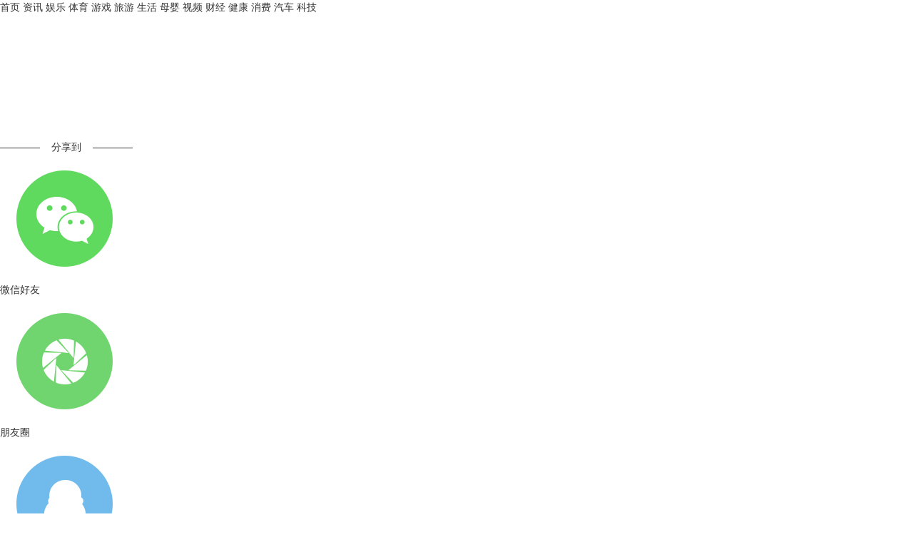

--- FILE ---
content_type: text/html
request_url: https://v.tom.com/202107/3003061758.html
body_size: 5990
content:




 








   
 
	<!-- openCMs sreach -->
	
	


		
	
		
		
		
		
		
	   
<!doctype html>
<html>
<head>
<meta charset="utf-8">
<meta http-equiv="X-UA-Compatible" content="IE=edge,chrome=1" > 
<meta name="Description" content="01:01&邮箱优惠哪家好?公司邮箱地址，TOM邮箱如何设置邮件签名和电子名片，进入邮箱设置页面。新建签名或电子名片，保存成功后，发送邮件时自动带入签名啦~">
<meta name="keywords" content="收费企业邮箱登录 邮箱优惠哪家好 公司邮箱地址 个人邮箱个性签名大全 办公邮箱签名 外贸邮箱签名">
<meta name="Imageurl" content="http://imgs.tom.com/tv/202107/THUMBNAIL0659C77EDEF1498B.jpg">
<meta name="viewport" content="width=device-width, initial-scale=1.0, user-scalable=no, minimum-scale=1.0, maximum-scale=1.0">
<meta name="referrer" content="unsafe-url" />
<title>外贸邮箱签名，办公邮箱签名设置_TOM视频</title>
<script src="//www.tom.com/system/modules/my.opencms.news/resources/pc/js/video/qrcode.js"></script>
 <link href="//www.tom.com/system/modules/my.opencms.news/resources/tom/bootstrap/css/bootstrap.min.css" rel="stylesheet" type="text/css">
<link href="//www.tom.com/system/modules/my.opencms.news/resources/pc/css/video/video_content2.css?v=1" rel="stylesheet"/>
<link href="//www.tom.com/system/modules/my.opencms.news/resources/pc/css/video/video_player.css?v=1" rel="stylesheet" type="text/css">


<script type="text/javascript" src="//www.tom.com/system/modules/my.opencms.news/resources/tom/jquery-1.9.1/jquery.js"></script>
   	  <script type="text/javascript" src="//www.tom.com/system/modules/my.opencms.news/resources/tom/bootstrap/js/bootstrap.min.js"></script>
<style>
@import url("//www.tom.com/system/modules/my.opencms.news/resources/pc/css/video/video_content_mobile2.css?v=1") screen and (max-width:768px);
</style>

</head>

<body>
<input  type="hidden"  value="/tv/" id="category">
<div class="index_nav">
<script type="text/javascript" src="//www.tom.com/system/modules/my.opencms.news/resources/pc/js/daohang.js"></script>
<!--<div class="index_nav_left">
<a href="http://www.tom.com" title="TOM首页" id="shouye" style="padding: 0;">首页</a>
<a href="http://news.tom.com" title="TOM新闻" id="news">新闻</a>
<a href="http://ent.tom.com" title="TOM娱乐" id="ent">娱乐</a>
<a href="http://star.tom.com" title="TOM明星" id="gossip">明星</a>
<a href="http://fashion.tom.com" title="TOM时尚" id="fashion">时尚</a>
<a href="http://tech.tom.com" title="TOM科技" id="tech">科技</a>
<a href="http://sports.tom.com" title="TOM体育" id="sports">体育</a>
<a href="http://auto.tom.com" title="TOM汽车" target="_blank">汽车</a>
<a href="http://baby.tom.com" title="TOM母婴" id="baby">母婴</a>
<a href="http://xiaofei.tom.com" title="TOM消费" id="xiaofei">消费</a>
<a href="http://www.ule.com/special.html?adid=tom_dhtm" title="TOM购物" target="_blank">购物</a>
<a href="http://h5.tom.com/official/h5game" title="TOM游戏" target="_blank">游戏</a>
<a href="http://mail.tom.com" title="TOM邮箱" id="mail" target="_blank">邮箱</a>

<a href="http://health.tom.com" id="health" title="TOM视频" class="active">视频</a>
<a href="" title="" >更多&nbsp;<span style="top: 3px; margin-left:5px;"><img src="http://www.tom.com/news/system/modules/my.opencms.news/resources/pc/pic/bottom_more_btn2.png"></span>
</a><ul class="nav_more"><a href="" title="" >
</a><li><a href="" title=""></a><a href="http://life.tom.com" title="TOM生活">生活</a></li>
<li><a href="http://travel.tom.com" idtitle="TOM旅游">旅游</a></li>
<li><a href="http://joke.tom.com" id="joke" title="TOM段子">段子</a></li>
<li><a href="http://finance.tom.com" id="finance" title="TOM财经">财经</a></li>
<li><a href="http://biz.tom.com" id="biz" title="TOM商业">商业</a></li>
<li><a href="http://tv.tom.com/App_User_Index.php" target="_blank" title="TOM健康">健康</a></li>
<li><a href="http://weiqi.sports.tom.com/" target="_blank" title="TOM围棋">围棋</a></li>
<li><a href="http://hjsm.tom.com/" target="_blank" title="TOM小说">小说</a></li>
</ul>
</div>-->
</div>

<div class="content_nav" id="content_nav"> 
   <div class="content_nav_box"> 
 
    <a class="back_hot" id="back_hot" href="javascript:history.back(-1)"><img src="//www.tom.com/system/modules/my.opencms.news/resources/pc/pic/tom_back.png" /></a> 
	
    
    <a class="tom_com_logo"><img src="//www.tom.com/system/modules/my.opencms.news/resources/tom/tomLogo1.png" /></a> 
	
    <img class="tom_share" data-toggle="modal" data-target=".bs-example-modal-lg" src="//www.tom.com/system/modules/my.opencms.news/resources/pc/pic/tom_share.png" style="display: block;" /> 
   
   
    </div> 
   </div> 

<div class="modal tomShare_modal fade bs-example-modal-lg tomShare_modalbs" tabindex="-1" role="dialog" aria-labelledby="myLargeModalLabel">
    <div style="margin:0;" class="modal-dialog modal-lg" role="document">
        <div class="modal-content">
            <div style="font-size:12px" class="row text-center tomShare_modalbshe">
                <div data-dismiss="modal" class="col-xs-3"  id="pyq">
                    <img src="//www.tom.com/system/modules/my.opencms.news/resources/pc/pic/tom_pyq.png">
                    <div style="margin-top: 6px;" class="row">
                        <div class="col-xs-12">朋友圈</div>
                    </div>
                </div>
                <div data-dismiss="modal" class="col-xs-3"  id="wx">
                    <img  src="//www.tom.com/system/modules/my.opencms.news/resources/pc/pic/tom_wechat.png">
                    <div style="margin-top: 6px;" class="row">
                        <div class="col-xs-12">微信好友</div>
                    </div>
                </div>
                <div data-dismiss="modal" class="col-xs-3" id="qzone" onclick="shareToQzone()">
                    <img  src="//www.tom.com/system/modules/my.opencms.news/resources/pc/pic/tom_space.png">
                    <div style="margin-top: 6px;" class="row">
                        <div class="col-xs-12">QQ空间</div>
                    </div>
                </div>
                <div data-dismiss="modal" class="col-xs-3" id="qq" onclick="shareToQQ()">
                    <img  src="//www.tom.com/system/modules/my.opencms.news/resources/pc/pic/tom_qq1.png">
                    <div style="margin-top: 6px;" class="row">
                        <div class="col-xs-12">QQ</div>
                    </div>
                </div>
            </div>
            <div  class="row">
                <div data-dismiss="modal"  class="col-xs-12 text-center tomShare_modalfb">
                    取消
                </div>
            </div>
        </div>
    </div>
</div>
	<div class="wxAlert" style="display:none;z-index:99999;padding: 15px;border-radius: 3px; width:240px;height:67px;background:rgba(19,23,31,0.8);position:fixed;top:65%;left:50%;margin-top:-33.5px;margin-left:-120px;font-size:15px;color:#fff;">
    <img style="width:10px;height:9.5px;position:absolute;top:5px;right:5px;" src="//www.tom.com/system/modules/my.opencms.news/resources/pc/pic/wx_close.png">
    点击下方菜单栏  “ <img src="//www.tom.com/system/modules/my.opencms.news/resources/shareios3.png" class="sharicoimg"  style="width: 27px; height: 27px;vertical-align: middle;"> ” 选择 “分享”， 把好文章分享出去!
</div>

  <!-- app分享-->
            <div class="news_box_share" id="news_box_share" >
                <div id="sharetxt" class="share_title" >
                    <span>————</span>&nbsp;&nbsp;&nbsp;&nbsp;分享到&nbsp;&nbsp;&nbsp;&nbsp;<span>————</span>
                </div>
                <div id="sharebtn4" class="contect_share">
                    <div class="share_platform">
                        <div class="share_weixin"><a id="wx" onclick="shareToWx()">
                            <div><img src="//www.tom.com/system/modules/my.opencms.news/resources/pc/pic/weixin3.png"></div>
                            <div class="share_text">微信好友</div>
                        </a>
                        </div>
                        <div class="share_quan"><a id="pyq" onclick="shareToWxpyq()">
                            <div><img src="//www.tom.com/system/modules/my.opencms.news/resources/pc/pic/quan3.png"></div>
                            <div class="share_text">朋友圈</div>
                        </a>
                        </div>
                        <div class="share_qq"><a id="qq" onclick="shareToQQ()">
                            <div><img src="//www.tom.com/system/modules/my.opencms.news/resources/pc/pic/QQ3.png"></div>
                            <div class="share_text">QQ好友</div>
                        </a>
                        </div>
                        <div class="share_kongjian"><a id="qzone" onclick="shareToQzone()">
                            <div><img src="//www.tom.com/system/modules/my.opencms.news/resources/pc/pic/kongjian3.png"></div>
                            <div class="share_text">QQ空间</div>
                        </a>
                        </div>
                        <script id="app" type="text/javascript"></script>
                    </div>
                </div>
            </div>



<div  class="content_title"  style="height: 60px;text-align: center;border-bottom: solid #d9d9d9 1px;">
	<div class="content_nav_box">
				<img style="width: 199px;height:58px" src="//www.tom.com/system/modules/my.opencms.news/resources/pc/pic/logovideo.png">
				<span class="title_index" style="line-height: 66px;">
				&nbsp;&nbsp;
					<a class="nav_left01" href="http://v.tom.com" title="TOM视频" target="_blank">视频</a>

					<span class="nav_left01">&gt</span>
					<a class="nav_left01">正文</a>	
         		</span>				
	</div>
</div>
<!--正文-->
<div style="text-align: center;" class="contvmail">
	<div  class="content_both">
		<!--内容区非为左右两部分 左部-->
		<div class="content_left">
			
			<div class="video_coat">
				<!--视频标题以及来源信息-->
				<div class="video_detail">
					<h1 id="video_name" class="title" style="font-weight: bold;">外贸邮箱签名，办公邮箱签名设置</h1>
					<div class="from_and_date">
						<div class="from">
							<a href="http://www.tom.com" target="_blank" rel="nofollow">
								TOM  &nbsp;&nbsp;
							</a>
						</div>
						<div class="date">2021-07-14 21:58</div>
					</div>
				</div>
				<!--视频包装用div-->
				<div style="position: relative;">
					<!--视频所在div，后期加入播放器插件-->
					<!--<div id="video_div" class="video_div">
					<div class="video_player_logo"></div>
						<video height="100%" width="100%" controls autoplay src="http://imgs.tom.com/tv/2021614/1626271066103.mp4">
							<img style="    margin-top: 60px;" src="http://www.tom.com/system/modules/my.opencms.news/resources/pc/pic/video/ie_tips.png">
						</video>
					</div>-->
					     <div class="video_player" id="main_play">
    <video preload="none" muted src="http://imgs.tom.com/tv/2021614/1626271066103.mp4" controlslist="nodownload"></video>
    <div class="video_control">
          <div class="progress_bar">
        <div id="progress" class="green_bar"><img class="green_bar_right_icon" src="//www.tom.com/system/modules/my.opencms.news/resources/pc/pic/video/video_player/icon_43.png"></div>
      </div>
          <div class="control_btn_group">
        <div class="btn_pause btn_left"></div>
        <div class="play_rate btn_left"><span>00:00</span>/<span>03:11</span></div>
        <div id="like_btn" class="btn_left like_btn"><span class="btn_icon like_icon"></span><span class="btn_text">赞</span></div>
        <div class="btn_right bottom_tom_logo"><img style="vertical-align: middle;" src="//www.tom.com/system/modules/my.opencms.news/resources/pc/pic/video/video_player/icon_03.png"></div>
        <div style="margin-top: 2px;" class="btn_right"><span class="btn_icon full_icon"></span></div>
        <div style="margin-top: 2px;" class="btn_right"> <span class="btn_icon volume_icon"></span>
              <div class="volume_bar">
            <div class="volume_bar_fill_green">
                  <div class="volume_bar_fill_black">
                <div class="volume_point"></div>
              </div>
                </div>
          </div>
            </div>
        <div style="margin-top: 2px;" class="btn_right"><span class="btn_icon phone_icon"></span><span class="btn_text">手机看</span></div>
        <div style="margin-top: 2px;" class="btn_right"><span class="btn_icon share_icon"></span><span class="btn_text">分享</span></div>
      </div>
        </div>
    <div class="to_phone2">
      <div class="to_phone_main">
        <div></div>
        <p>微信扫一扫<br>
              视频随身看</p>
      </div>
    </div>
		  <div class="to_share2">
		  	<div class="to_share_main">
		  	<p>分享给好友</p>
		  	<div id="weibo" class="weibo">
				<img src="//www.tom.com/system/modules/my.opencms.news/resources/pc/pic/video/video_player/icon_53.png"><span class="icon_text">微博</span>
		  	</div>
		  	<img class="spilt" src="//www.tom.com/system/modules/my.opencms.news/resources/pc/pic/video/video_player/icon_59.png">
		  	<div  class="weixin">
		  		<img src="//www.tom.com/system/modules/my.opencms.news/resources/pc/pic/video/video_player/icon_50.png"><span class="icon_text">微信</span>
		  	</div>
		  	<div></div>
		  	<p>扫一扫 手机继续看</p>
		  	</div>
		  </div>
		  <div class="top_tom_logo"><img src="//www.tom.com/system/modules/my.opencms.news/resources/pc/pic/v_tom_logo.png"></div>
  </div>
					<!--手机端标题-->
					<div class="mobile_video_detil">
						<div class="mobile_video_title">外贸邮箱签名，办公邮箱签名设置</div>
						
			 
					<span id="adright" style="color: #ffffff;display:none">1001</span>
						<div class="source_and_auth">
							<div class="mobile_source"><a href="http://www.tom.com" rel="nofollow">TOM</a>  &nbsp;&nbsp;2021-07-14 21:58</div>
							<div class="mobile_auth">责任编辑：
							
							  
								  
								 
									
									4074ZYX
								 		
							</div>
						</div>
					</div>
				</div>
			</div>
			<!--编辑信息-->
			<div class="auth_and_report">
				<span class="auth">责任编辑：
							
							  
								  
								 
									
									4074ZYX
								 		
								
				</span>
				<span class="report"><a href="//www.tom.com/partner/jubao.html" target="_blank" rel="nofollow">举报</a></span>
			</div>
			<div class="ad" style="width: 720px;">
				<a href="//qy.tom.com/webmail-static/applyUse.html" target="_blank">
				<img src="//www.tom.com/system/modules/my.opencms.news/resources/pc/pic/video/game.jpg" style="width: 100%;"  >
			</a>
			<!-- 2020年6月4日  添加广告标识  -->
			<div class="guanggao1">广告</div>
			</div>
			<div class="mobile_like" style="margin: 25px;text-align: center;">
					<div  style="display: inline-block; border: 1px solid #c5c5c5; border-radius: 51px; padding: 5px; min-width: 134px; font-size: 16px; cursor: pointer; color: #4f5054;-webkit-tap-highlight-color: transparent;" id="m_like">
						<img style="vertical-align: middle;width: 20px;" src="//www.tom.com/system/modules/my.opencms.news/resources/tom/phone_noclick.png">
						<span style="margin-top: 10px;vertical-align: middle;padding-left: 5px;" id="num">赞</span>
					</div>
							
			</div>
			<div class="shoujiline"></div>
			<!--更多精彩-->
			<div class="more_video">
				<div class="title">
					<span class="icon_bar"></span>更多精彩
				</div>
				<div class="mobile_title">
					<span class="icon_bar"></span>猜你喜欢
				</div>
				<div class="list">
				
<div class='other_video'><a href='http://v.tom.com/202112/3577689858.html'><div class='preview'><img src='https://imgs.tom.com/tv/202112/3577689858/THUMBNAIL2B0B31C193CB4B4E.jpg'><div class='video_length'>00:42</div></div><div class='detail'><div class='other_video_title' title='最热农场游戏推荐-Tom游戏'>最热农场游戏推荐-Tom游戏</div><div class='other_video_from_and_date'><span class='source_icon'><img src='//www.tom.com/system/modules/my.opencms.news/resources/pc/pic/from_logo/tom.png'></span><span>TOM</span>&nbsp;&nbsp;&nbsp;&nbsp;<span>12-24 18:30</span></div></div></a></div><div class='other_video'><a href='http://v.tom.com/202112/3577588425.html'><div class='preview'><img src='https://imgs.tom.com/tv/202112/3577588425/THUMBNAIL2006911C5EB34C91.jpg'><div class='video_length'>00:25</div></div><div class='detail'><div class='other_video_title' title='双人互动塔防微信小游戏推荐-Tom游戏'>双人互动塔防微信小游戏推荐-Tom游戏</div><div class='other_video_from_and_date'><span class='source_icon'><img src='//www.tom.com/system/modules/my.opencms.news/resources/pc/pic/from_logo/tom.png'></span><span>TOM</span>&nbsp;&nbsp;&nbsp;&nbsp;<span>12-24 18:28</span></div></div></a></div><div class='other_video'><a href='http://v.tom.com/202111/3243690491.html'><div class='preview'><img src='https://imgs.tom.com/tv/202111/3243690491/THUMBNAILD4FA81D3BCC846D5.jpg'><div class='video_length'>00:30</div></div><div class='detail'><div class='other_video_title' title='邮箱管理员新增用户详解_TOM企业邮箱'>邮箱管理员新增用户详解_TOM企业邮箱</div><div class='other_video_from_and_date'><span class='source_icon'><img src='//www.tom.com/system/modules/my.opencms.news/resources/pc/pic/from_logo/tom.png'></span><span>TOM</span>&nbsp;&nbsp;&nbsp;&nbsp;<span>11-17 10:23</span></div></div></a></div><div class='other_video'><a href='http://v.tom.com/202111/3243623206.html'><div class='preview'><img src='https://imgs.tom.com/tv/202111/3243623206/THUMBNAILC8AC2A098B9F46E6.jpg'><div class='video_length'>00:49</div></div><div class='detail'><div class='other_video_title' title='h5游戏开发，h5案例制作_TOM游戏'>h5游戏开发，h5案例制作_TOM游戏</div><div class='other_video_from_and_date'><span class='source_icon'><img src='//www.tom.com/system/modules/my.opencms.news/resources/pc/pic/from_logo/tom.png'></span><span>TOM</span>&nbsp;&nbsp;&nbsp;&nbsp;<span>11-17 10:21</span></div></div></a></div><div class='other_video'><a href='http://v.tom.com/202111/3243518485.html'><div class='preview'><img src='https://imgs.tom.com/tv/202111/3243518485/THUMBNAILBD3547099E034B2D.jpg'><div class='video_length'>00:33</div></div><div class='detail'><div class='other_video_title' title='找回密码流程详解_TOMVIP邮箱'>找回密码流程详解_TOMVIP邮箱</div><div class='other_video_from_and_date'><span class='source_icon'><img src='//www.tom.com/system/modules/my.opencms.news/resources/pc/pic/from_logo/tom.png'></span><span>TOM</span>&nbsp;&nbsp;&nbsp;&nbsp;<span>11-17 10:20</span></div></div></a></div>	
				
	
				</div>	
			</div>
			
			<div>&nbsp;</div>
			<div class="mobilenewv">
				
				<div class="relation_title" id="list-container">
						          <span style="" class="relation_titlespanico">&nbsp;</span>
						          <span style="" class="relation_titlespan">推荐视频</span>
				</div>
				
				
				<div class='video_news'>    <a href='http://v.tom.com/202112/3577689858.html'>        <div class='news_title'>最热农场游戏推荐-Tom游戏</div>        <div class='news_pic'>            <div class='mengmar'></div>            <img class='pley_icon' src='//www.tom.com/system/modules/my.opencms.news/resources/pc/pic/video/bofang_icon.png'>            <img src='https://imgs.tom.com/tv/202112/3577689858/THUMBNAIL2B0B31C193CB4B4E.jpg' alt='最热农场游戏推荐-Tom游戏'>        </div>    </a>    <div class='news_infor'>        <div class='source'>            <span>TOM</span>        </div>        <a class='push_time'>12-24 18:30</a>    </div></div><div class='video_news'>    <a href='http://v.tom.com/202112/3577588425.html'>        <div class='news_title'>双人互动塔防微信小游戏推荐-Tom游戏</div>        <div class='news_pic'>            <div class='mengmar'></div>            <img class='pley_icon' src='//www.tom.com/system/modules/my.opencms.news/resources/pc/pic/video/bofang_icon.png'>            <img src='https://imgs.tom.com/tv/202112/3577588425/THUMBNAIL2006911C5EB34C91.jpg' alt='双人互动塔防微信小游戏推荐-Tom游戏'>        </div>    </a>    <div class='news_infor'>        <div class='source'>            <span>TOM</span>        </div>        <a class='push_time'>12-24 18:28</a>    </div></div><div class='video_news'>    <a href='http://v.tom.com/202111/3243690491.html'>        <div class='news_title'>邮箱管理员新增用户详解_TOM企业邮箱</div>        <div class='news_pic'>            <div class='mengmar'></div>            <img class='pley_icon' src='//www.tom.com/system/modules/my.opencms.news/resources/pc/pic/video/bofang_icon.png'>            <img src='https://imgs.tom.com/tv/202111/3243690491/THUMBNAILD4FA81D3BCC846D5.jpg' alt='邮箱管理员新增用户详解_TOM企业邮箱'>        </div>    </a>    <div class='news_infor'>        <div class='source'>            <span>TOM</span>        </div>        <a class='push_time'>11-17 10:23</a>    </div></div><div class='video_news'>    <a href='http://v.tom.com/202111/3243623206.html'>        <div class='news_title'>h5游戏开发，h5案例制作_TOM游戏</div>        <div class='news_pic'>            <div class='mengmar'></div>            <img class='pley_icon' src='//www.tom.com/system/modules/my.opencms.news/resources/pc/pic/video/bofang_icon.png'>            <img src='https://imgs.tom.com/tv/202111/3243623206/THUMBNAILC8AC2A098B9F46E6.jpg' alt='h5游戏开发，h5案例制作_TOM游戏'>        </div>    </a>    <div class='news_infor'>        <div class='source'>            <span>TOM</span>        </div>        <a class='push_time'>11-17 10:21</a>    </div></div><div class='video_news'>    <a href='http://v.tom.com/202111/3243518485.html'>        <div class='news_title'>找回密码流程详解_TOMVIP邮箱</div>        <div class='news_pic'>            <div class='mengmar'></div>            <img class='pley_icon' src='//www.tom.com/system/modules/my.opencms.news/resources/pc/pic/video/bofang_icon.png'>            <img src='https://imgs.tom.com/tv/202111/3243518485/THUMBNAILBD3547099E034B2D.jpg' alt='找回密码流程详解_TOMVIP邮箱'>        </div>    </a>    <div class='news_infor'>        <div class='source'>            <span>TOM</span>        </div>        <a class='push_time'>11-17 10:20</a>    </div></div>
				
			
				
					  <div class="newdixian">
				        人家也是有底线的啦~
				    </div>
				
			</div>
			
			
		</div>
		<!--内容区非为左右两部分 右部-->
		<div class="content_right">
			<div class="right_ad">
				<img src="//www.tom.com/system/modules/my.opencms.news/resources/pc/pic/banner/D-1.jpg" style="display:none">
				
				<!-- 2020年6月3日  添加广告标识  -->
				<div class="guanggao">广告</div>
			</div>
			<!--热播榜-->
			<div class="rank">
				<!--热播榜标题-->
				<div class="rank_title">
					热播榜	<img src="//www.tom.com/system/modules/my.opencms.news/resources/pc/pic/video/rebo_icon.png" style="padding-left: 5px;vertical-align: middle;">
				</div>
				<ul class="rank_list">
<li><a href='http://v.tom.com/202111/3700420742.html'><div class='rank_list_video'><img src='https://imgs.tom.com/tv/202111/THUMBNAILF3D78F0ACC734105.jpg'><div class='video_length'>00:43</div><div class='video_playing'><img src='//www.tom.com/system/modules/my.opencms.news/resources/pc/pic/video/bofang_icon.png'></div></div><div class='hot_video_title'>电子邮箱注册怎么选择套餐_TOMVIP邮箱</div></a></li><li><a href='http://v.tom.com/202111/3700287812.html'><div class='rank_list_video'><img src='https://imgs.tom.com/tv/202111/THUMBNAIL01BA5C6A6EAB4D92.jpg'><div class='video_length'>00:43</div><div class='video_playing'><img src='//www.tom.com/system/modules/my.opencms.news/resources/pc/pic/video/bofang_icon.png'></div></div><div class='hot_video_title'>h5怎么制作，游戏开发平台_TOM游戏</div></a></li><li><a href='http://v.tom.com/202111/3601680653.html'><div class='rank_list_video'><img src='https://imgs.tom.com/tv/202111/THUMBNAIL7005086682EB4F83.jpg'><div class='video_length'>00:40</div><div class='video_playing'><img src='//www.tom.com/system/modules/my.opencms.news/resources/pc/pic/video/bofang_icon.png'></div></div><div class='hot_video_title'>163vip邮箱邮件撤回流程_TOMVIP邮箱</div></a></li><li><a href='http://v.tom.com/202111/3601605292.html'><div class='rank_list_video'><img src='https://imgs.tom.com/tv/202111/THUMBNAILB5969F154BAD4429.jpg'><div class='video_length'>00:23</div><div class='video_playing'><img src='//www.tom.com/system/modules/my.opencms.news/resources/pc/pic/video/bofang_icon.png'></div></div><div class='hot_video_title'>企业邮箱哪家好？怎么申请企业邮箱_TOM企业邮箱</div></a></li>				
				</ul>
			</div>
		
		</div>
	</div>
</div>

<script src="//www.tom.com/system/modules/my.opencms.news/resources/pc/js/vodAd.js"></script>
<script type="text/javascript" src="//www.tom.com/system/modules/my.opencms.news/resources/pc/js/video/footer.js"></script>
<script src="//www.tom.com/system/modules/my.opencms.news/resources/pc/js/video/video_player.js"></script>
<script src="//res.wx.qq.com/open/js/jweixin-1.2.0.js"></script>
<script src="//www.tom.com/system/modules/my.opencms.news/resources/pc/js/weixinshare_tv.js"></script>
<!-- 统计代码压缩  --><script src="//www.tom.com/system/modules/my.opencms.news/resources/pc/minjs/get_track.min.js"></script>
</body>
</html>

--- FILE ---
content_type: application/javascript
request_url: https://www.tom.com/system/modules/my.opencms.news/resources/pc/js/video/video_player.js
body_size: 5100
content:
	var _video = document.getElementById("main_play");
	var videoDom = _video.children[0];
	var videoControlParent = _video.children[1];
	var videoControl = _video.children[1].children[1];
	var volumeButton = videoControl.children[5];
	var volumeDom = volumeButton.children[1];
	var phoneButton = videoControl.children[6];
	var shareButton = videoControl.children[7];
	var toPhoneDom = _video.children[2];
	var toShareDom = _video.children[3];
		
	// 添加nofollow标签
	var tabCheck = document.getElementsByClassName("report")[0];
	tabCheck.firstElementChild.setAttribute("ref","nofollow");	
		
	var videoInit = function(){
	
	var duration = videoDom.duration; 
	videoControl.children[1].children[1].innerHTML=durationFormate(duration);
	
	$(videoControl).find("#like_btn").click(function(){
		
	});
	function Percentage(num, total) { 
    	return (Math.round(num / total * 10000) / 100.00 + "%");// 小数点后两位百分比
	}
	var progress = _video.children[1].children[0].children[0];
		//播放中时长 及进度条 改变
	var timeupdate = function(){
		var duration=this.duration;
		var now = this.currentTime;
		//var progress = _video.children[1].children[0].children[0];
		var rate = Percentage(now, duration);
		progress.style.width = rate;
		videoControl.children[1].children[0].innerHTML= durationFormate(now)
	}
	var timeupdateBind = function(){
		videoDom.addEventListener("timeupdate",timeupdate,false);
	}
	var timeupdateUnBind = function(){
		videoDom.removeEventListener("timeupdate",timeupdate);
	}
	timeupdateBind();
    _video.children[1].children[0].children[0].children[0].onmousedown  = function (e) {
        e.preventDefault();
		e.returnValue = false;
		var lastX = e.pageX;
		timeupdateUnBind();
		var drag = function(f){
			var xx = f.pageX;
			var offset = xx - lastX;
			lastX = xx;
			var num1 = progress.clientWidth+offset;
			var num2 = progress.parentElement.clientWidth;
			var rate = 0;
			if(num1<0){
				rate =0;
			}else if(num1<num2){
				rate = Percentage(num1, num2);
			}else{
				rate = '100%';
			}
			progress.style.width = rate;
		}
		
		var skip = function(f){
			var num1 = progress.clientWidth;
			var num2 = progress.parentElement.clientWidth;
			if(num1<0){
				videoDom.currentTime =0;
			}else if(num1<num2){
				videoDom.currentTime = num1/num2*videoDom.duration;
			}else{
				videoDom.currentTime = videoDom.duration;
			}
			unbindMouse();
			timeupdateBind();
		}
		var unbindMouse = function(){
			window.removeEventListener("mouseup",skip);
			window.removeEventListener("mousemove",drag);	
		}
		window.addEventListener("mouseup",skip);
		window.addEventListener("mousemove",drag);		
    }
	_video.children[1].children[0].addEventListener("click",function(e){
		if(e.target.tagName.toLowerCase()==="img") return;
		timeupdateUnBind();
		var num1 = e.offsetX;
		var num2 = this.clientWidth;
		this.children[0].width=Percentage(num1,num2);
			if(num1<0){
				videoDom.currentTime =0;
			}else if(num1<num2){
				videoDom.currentTime = num1/num2*videoDom.duration;
			}else{
				videoDom.currentTime = videoDom.duration;
			}
		timeupdateBind();
	})
	var pause = function(){
		videoDom.pause();
	}
	var play = function(){
		videoDom.play();
	}

	var playBind = function(){
		videoControl.children[0].style.backgroundImage="url(//www.tom.com/system/modules/my.opencms.news/resources/pc/pic/video/video_player/icon_11.png)";
		videoControl.children[0].onclick = pause;
	};
	var pauseBind = function(){
		videoControl.children[0].style.backgroundImage="url(//www.tom.com/system/modules/my.opencms.news/resources/pc/pic/video/video_player/icon_13.png)";
		videoControl.children[0].onclick = play;
	};
	if(videoDom.paused){
		pauseBind();
	}else{
		playBind();
	}
	videoDom.addEventListener('play',playBind);
	videoDom.addEventListener('pause',pauseBind);
	videoDom.addEventListener('ended',function(){
		this.pause(); 
	})
	function durationFormate (duration){
		duration = Math.round(duration);
		var str = "";
		if(duration>3600){
			str+=parseInt(duration/3600)+":";
		}
		var m = parseInt(duration%3600/60);
		if(m<10){
			str += "0"+m+":";
		}else{
			str += m+":";
		}
		var s = Math.round(duration%60);
		if(s<10){
			str += "0"+s;
		}else{
			str += s;
		}
		return str;
	}
	function fullScreen(el){
		var isFullscreen=document.isFullScreen||document.mozFullScreen||document.webkitIsFullScreen;
		var isIE = !!window.ActiveXObject || "ActiveXObject" in window;  //判断是否IE浏览器
		if (document.body.scrollWidth === videoDom.clientWidth) {
			console.log("退出全屏123");
			$(".small_icon").addClass("full_icon").removeClass("small_icon");
		} else {
			console.log("全屏123");
			$(".full_icon").addClass("small_icon").removeClass("full_icon");
		}
		if(isIE) {
			if ((window.outerHeight === window.screen.height && window.outerWidth === window.screen.width) || (document.body.scrollWidth === videoDom.clientWidth)) {
				console.log("IE退出全屏");
				$(".small_icon").addClass("full_icon").removeClass("small_icon");
				if (document.msExitFullscreen) { /* IE/Edge */
				 document.msExitFullscreen();
				}
			} else {
				(el.webkitRequestFullscreen&&el.webkitRequestFullscreen(Element.ALLOW_KEYBOARD_INPUT))||(el.requestFullscreen&&el.requestFullscreen())||(el.mozRequestFullScreen&&el.mozRequestFullScreen())||(el.msRequestFullscreen&&el.msRequestFullscreen());
				console.log("IE全屏");
				$(".full_icon").addClass("small_icon").removeClass("full_icon");
			}
		} else {
			if(!isFullscreen){//进入全屏,多重短路表达式
				(el.webkitRequestFullscreen&&el.webkitRequestFullscreen(Element.ALLOW_KEYBOARD_INPUT))||(el.requestFullscreen&&el.requestFullscreen())||(el.mozRequestFullScreen&&el.mozRequestFullScreen())||(el.msRequestFullscreen&&el.msRequestFullscreen());
				console.log("全屏");
				$(".full_icon").addClass("small_icon").removeClass("full_icon");
			}else{ //退出全屏,三目运算符
				console.log("退出全屏");
				$(".small_icon").addClass("full_icon").removeClass("small_icon");
				//document.exitFullscreen?document.exitFullscreen():document.mozCancelFullScreen?document.mozCancelFullScreen():document.msExitFullscreen?document.msExitFullscreen():document.webkitExitFullscreen?document.webkitExitFullscreen():'';
				if (document.exitFullscreen) {
				 document.exitFullscreen();
				  } else if (document.mozCancelFullScreen) {  /* Firefox */
				 document.mozCancelFullScreen();
				  } else if (document.webkitExitFullscreen) { /* Chrome, Safari and Opera */
				 document.webkitExitFullscreen();
				  } else if (document.msExitFullscreen) { /* IE/Edge */
				 document.msExitFullscreen();
				  }
			}
		}
	}
	videoControl.children[4].addEventListener("click",function(){
		fullScreen(_video);
	});
		volumeDom.children[0].addEventListener("click",function(e){
			if(e.target.className.indexOf("volume_point")>-1)return;
			var num1 = this.clientHeight - e.offsetY;
			var num2 = this.clientHeight;
			var volume = 0;
			if(num1>0){
				if(num1/num2>=1){
					volume = 1;
				}else{
					volume = num1/num2;
				}
			}
			videoDom.volume = volume;
		});
		volumeDom.children[0].addEventListener("mousedown",function(e){
			if(e.target.className.indexOf("volume_point")==-1)return;
			var lastY = e.pageY;
			var max = this.clientHeight;
			var volumeChange = function(f){
				var num1 = f.pageY;
				if(num1==lastY) return;
				var volumeUpd = -Math.round((num1-lastY)/max*100)/100;
				lastY = num1;
				var volume =videoDom.volume+volumeUpd;
				if(volume>1) volume = 1;
				if(volume<0) volume = 0;
				videoDom.volume = volume;
			}
			window.addEventListener("mousemove",volumeChange);
			var unBindVolume = function(){
				window.removeEventListener("mousemove",volumeChange);
				window.removeEventListener("mouseup",unBindVolume);
			}
			window.addEventListener("mouseup",unBindVolume);
		});
		var videoControlTimer = null;
		var volumeDomTimer = null;
		function volumeDomTimerUpd(){
			if(volumeDomTimer==null){
				$(volumeDom).fadeIn();
			}else{
				window.clearTimeout(volumeDomTimer);
			}
			volumeDomTimer = window.setTimeout(function(){
				$(volumeDom).fadeOut();
				volumeDomTimer = null;
			},2000);
		}
		volumeButton.addEventListener("click",volumeDomTimerUpd);
		volumeDom.addEventListener("mouseover",function(){
			if(volumeDomTimer==null){
				window.clearTimeout(volumeDomTimer);
				$(volumeDom).fadeIn();
			}
		});
		volumeDom.addEventListener("mouseout",volumeDomTimerUpd); 
		
		var volumeBindFun = function(show){
			show = show||"show";
			if(show==="show"){
				volumeDomTimerUpd();
			}
			
			var height = (1-videoDom.volume)*100+"%";
			volumeDom.children[0].children[0].style.height=height;
		}
		videoDom.addEventListener("volumechange",volumeBindFun);
		volumeBindFun("hide");
		var toPhoneTimer = null;
		var toShareTimer = null;
		var toPhoneTimerFun = function(){
			if(toShareTimer!=null){
				$(toShareDom).fadeOut();
				toShareTimer=null;
				var _css = shareButton.className;
				shareButton.className = _css.replace(/v_active/g,"");
			}
			if(toPhoneTimer!=null)
				clearTimeout(toPhoneTimer);	
			toPhoneTimer = setTimeout(function(){
				$(toPhoneDom).fadeOut();
				toPhoneTimer=null;
				var _css = phoneButton.className;
				phoneButton.className = _css.replace(/v_active/g,"");
			},2000);
			
		}
		phoneButton.addEventListener("click",function(){
			if($(this).hasClass("v_active")){
				clearTimeout(toPhoneTimer);
				$(toPhoneDom).fadeOut();
				toPhoneTimer=null;
				var _css = phoneButton.className;
				phoneButton.className = _css.replace(/v_active/g,"");
			}else{
				var _css = this.className;
				if(_css.indexOf("v_active")==-1){
					this.className+=" v_active";
				}
				$(toPhoneDom).fadeIn();
				toPhoneTimerFun();
			}
			
		});
		toPhoneDom.addEventListener("mouseover",function(){
			if(toPhoneTimer!=null)
				clearTimeout(toPhoneTimer);	
		});
		toPhoneDom.addEventListener("mouseout",function(){
			toPhoneTimerFun();
		});
		
		var toShareTimerFun = function(){
			if(toPhoneTimer!=null){
				$(toPhoneDom).fadeOut();
				toPhoneTimer=null;
				var _css = phoneButton.className;
				phoneButton.className = _css.replace(/v_active/g,"");
			}
			if(toShareTimer!=null)
				clearTimeout(toShareTimer);	
			toShareTimer = setTimeout(function(){
				$(toShareDom).fadeOut();
				toShareTimer=null;
				var _css = shareButton.className;
				shareButton.className = _css.replace(/v_active/g,"");
			},2000);
			
		}
		toShareDom.addEventListener("mouseover",function(){
			if(toShareTimer!=null)
				clearTimeout(toShareTimer);	
		});
		toShareDom.addEventListener("mouseout",function(){
			toShareTimerFun();
		});
		shareButton.addEventListener("click",function(){
			if($(this).hasClass("v_active")){
				clearTimeout(toShareTimer);
				$(toShareDom).fadeOut();
				toShareTimer=null;
				var _css = shareButton.className;
				shareButton.className = _css.replace(/v_active/g,"");
			}else{
				var _css = this.className;
				if(_css.indexOf("v_active")==-1){
					this.className+=" v_active";
				}
				$(toShareDom).fadeIn();
				toShareTimerFun();
			}
		});
		var videoControlTimer = null;
		_video.addEventListener("mousemove",function(e){ 
			if(e.target.tagName.toLocaleLowerCase()!="video"){
				clearTimeout(videoControlTimer);
				videoControlTimer = null;
				return;
			}else{
				$(videoControlParent).fadeIn();
				_video.style.cursor = "auto";
			}
			if(videoControlTimer!=null){
				clearTimeout(videoControlTimer);
				videoControlTimer = null;
			}
			videoControlTimer=setTimeout(function(){
				$(videoControlParent).fadeOut();
				_video.style.cursor = "none";
				videoControlTimer = null;
			},2000);
		});
		_video.addEventListener("mouseout",function(){
			if(videoControlTimer!=null){
				clearTimeout(videoControlTimer);
				videoControlTimer = null;
			}else{
				$(videoControlParent).fadeIn();
				_video.style.cursor = "auto";
			}
			videoControlTimer=setTimeout(function(){
				$(videoControlParent).fadeOut();
				_video.style.cursor = "none";
				videoControlTimer = null;
			},2000);
		});
		var once = videoDom.duration/100;
		$(_video).keydown(function(e){	
			if(videoControlTimer!=null){
				clearTimeout(videoControlTimer);
				videoControlTimer = null;
			}else{
				$(videoControlParent).fadeIn();
				_video.style.cursor = "auto";
			}
			videoControlTimer=setTimeout(function(){
				$(videoControlParent).fadeOut();
				_video.style.cursor = "none";
				videoControlTimer = null;
			},2000);
			if(e.keyCode==32) videoControl.children[0].click();
			if(e.keyCode==38) videoDom.volume+=0.01;
			if(e.keyCode==40) videoDom.volume-=0.01;
			if(e.keyCode==37||e.keyCode==39) keyskip(e);
			
		});
		var last = new Date().getTime();
		function keyskip(e){
			var _now =new Date().getTime();
			if(_now-last<500) {
				return;
			}else{
				last = _now;
				if(e.keyCode==37) videoDom.currentTime-=once;
				if(e.keyCode==39) videoDom.currentTime+=once;
			}
			
		}
		
	}	


function autoPlay(){
	//videoDom.play().catch(function(e5){
	var audio = $('#main_play video');
	var au=audio.get(0);
	console.log(au);
	// au.play().catch(function(e){
//     videoDom.muted=true;
//     videoDom.play().then(function(){
//         var $timer = setInterval(function(){
//             if(videoDom.currentTime>0){
//                 videoDom.muted=false;
//                 clearInterval($timer);
//             }
//         },500);
//     });	
// });
		 au.play();
		var $timer = setInterval(function(){
			if(videoDom.currentTime>0){
				videoDom.muted=false;
				clearInterval($timer);
			}
		},500);	
}	
if( /Android|webOS|iPhone|iPad|iPod|BlackBerry|IEMobile|Opera Mini/i.test(navigator.userAgent) ) {
videoDom.setAttribute("controls","controls");
autoPlay();
}else{
videoDom.addEventListener("loadedmetadata",videoInit);
$(_video).parent().height(406);
autoPlay();
}

	
	
	
	
	
	function loadqr(){
		var create_qrcode = function(text, typeNumber,errorCorrectionLevel, mode, mb) {

  		qrcode.stringToBytes = qrcode.stringToBytesFuncs[mb];

		var qr = qrcode(typeNumber || 4, errorCorrectionLevel || 'M');
		qr.addData(text, mode);
  		qr.make();

//  return qr.createTableTag();
//  return qr.createSvgTag();
  		return qr.createImgTag();
		};

	var url = window.location.href.replace(/^[\s\u3000]+|[\s\u3000]+$/g, '');
	//alert(url);
	var img = create_qrcode(url,"0",'M','Byte','UTF-8');
	console.log(img)
	console.log($('.to_phone_main div'))
	//toPhoneDom.children[0].children[0].innerHTML=img;
	$('.to_phone_main div').append(img);
	$(".to_share_main").find("div").eq(2).append(img);
		//toShareDom.children[0].children[4].innerHTML=img;
		
	//document.getElementById("url_qr2").innerHTML=img;
	//alert(qr_doms.length);
	//for(var i in qr_doms){
		//document.write(img);
		//qr_doms
	//	alert(qr_doms[i].innerHTML);
	//}
	
	//document.getElementsByName("url_qr")[1].innerHTML=img;
	// document.write();

	var title = document.getElementsByTagName("title")[0].innerHTML;
	/*var qq_share = "http://sns.qzone.qq.com/cgi-bin/qzshare/cgi_qzshare_onekey?url="+url+"&title="+title+"&site=TOM视频站&summary=点击链接观看视频吧";*/
	var weibo_share = "http://service.weibo.com/share/share.php?title="+title+"点击链接观看视频吧&url="+url+"&content=utf-8&sourceUrl="+url;
	document.getElementById("weibo").onclick = function(){
		window.open(weibo_share,'newwindow','height=100,width=100,top=100,left=100');
	}
	}

loadqr();
		function getkey(){
		var this_url = window.location.href;
		var reg = /[\w\d-]+(?=\.html)/;
		var key = this_url.match(reg);
		if(key!=null){
			return key[key.length-1];
		}
		return null;
	}
		function getCookie(name)
	{
	var arr,reg=new RegExp("(^| )"+name+"=([^;]*)(;|$)");
	if(arr=document.cookie.match(reg))
	return unescape(arr[2]);
	else
	return null;
	}
		function setCookie(name,value,days)
	{
	
	days = days || 30;
	var exp = new Date();
	exp.setTime(exp.getTime() + days*24*60*60*1000);
	document.cookie = name + "="+ escape (value) + ";expires=" + exp.toGMTString();
	}		
		
		$(function(){
		if($("#like_btn").length==0) return;
			var pc_html="赞";
			var m_html ="赞";
		$.ajax({
	url:"//like.tom.com/pageview/likenum",
	async:false,
	 dataType:"jsonp",
	 jsonp:"callback",
     data:{title:$("title").eq(0).text()},
	 success:function(data){
		 if(data.like!="0"||data.like!=0){
			pc_html = data.like+"人喜欢";
			m_html  = data.like;
		 }
		 $(videoControl).find("#like_btn .btn_text").text(pc_html);
		 $("#m_like #num").text(m_html);
		 if(data.uuid!=null&&data.uuid!=""){
			 setCookie("visitor",data.uuid,30000);
			 visitor=data.uuid;
		 }
     }
	});
			if(getCookie(getkey())!=null){
				$(videoControl).find("#like_btn").addClass("v_active");
				$("#m_like").css({"border-color":"rgb(120, 198, 59)","color":"rgb(120, 198, 59)"});
				$("#m_like").find("img").attr("src","//www.tom.com/system/modules/my.opencms.news/resources/tom/phone_clicked.png");
			}else{
				$("#like_btn,#m_like").one("click",function(){
					$.ajax({
						url:"//like.tom.com/pageview/clicklike",
						async:false,
						 dataType:"jsonp",
						 jsonp:"callback",
						 data:{title:$("title").eq(0).text(),uuid:getCookie("visitor")},
						 success:function(){}
					});
					$(videoControl).find("#like_btn").addClass("v_active");
					$("#m_like").css({"border-color":"rgb(120, 198, 59)","color":"rgb(120, 198, 59)"});
					$("#m_like").find("img").attr("src","//www.tom.com/system/modules/my.opencms.news/resources/tom/phone_clicked.png");
					if($(videoControl).find("#like_btn .btn_text").text()=="赞"){
						$(videoControl).find("#like_btn .btn_text").text("1人喜欢");
						$("#m_like #num").text(1);
					}else{
						var $num = parseInt($(videoControl).find("#like_btn .btn_text").text().replace("人喜欢",""));
						$(videoControl).find("#like_btn .btn_text").text(($num+1)+"人喜欢");
						$("#m_like #num").text($num+1);
					}
					setCookie(getkey(),"1",365);
				});
			}
	});
	/**
	 * 2020-9-1 11:05:30
	 * 修改文章页div标签为h1标签
	 */
	window.onload = changeDivToH1;
	function changeDivToH1(){
		var h1_label = document.createElement('h1')
		h1_label.classList.add("title")
		h1_label.setAttribute("id","video_name")
		h1_label.innerText = $("#video_name").text()
		$("#video_name").replaceWith(h1_label);
	}
	
	


--- FILE ---
content_type: application/javascript
request_url: https://www.tom.com/system/modules/my.opencms.news/resources/pc/js/weixinshare_tv.js
body_size: 1638
content:
$(function() {
    var url = window.location.href; //url不能写死
    $.ajax({
        type: "get",
        url: "//c.tom.com/wechatParam.do",
        dataType: "json",
        async: false,
        data: {
            url: url
        },
        success: function(data) {
			console.log(data);
            wx.config({
                debug: false,
                ////生产环境需要关闭debug模式
                appId: data.appid,
                //appId通过微信服务号后台查看
                timestamp: data.timestamp,
                //生成签名的时间戳
                nonceStr: data.nonceStr,
                //生成签名的随机字符串
                signature: data.signature,
                //签名
                jsApiList: [ //需要调用的JS接口列表
                'checkJsApi', //判断当前客户端版本是否支持指定JS接口
                'onMenuShareTimeline', //分享给好友
                'onMenuShareAppMessage', //分享到朋友圈
                'onMenuShareQQ', //分享到QQ
                'onMenuShareQZone' //分享到QQ空间
                ]
            });
        },
        error: function(xhr, status, error) {
            console.log(xhr);
			console.log(status);
			console.log(error);
        }
    })
});
function description(){
	var content = $("meta[name='Description']").attr("content");
	var splitStr = content.split("&");
	if(splitStr!=null&&splitStr.length>1){
	return splitStr[1];
	}
	else{
	return "";
	}
}
wx.ready(function() {
    var contect_title = $("#video_name").text(); //标题
    var content_description = description(); //摘要
    var content_url = window.location.href+"?fromshare=weixin"; //url
    var content_imageurl = $("meta[name=Imageurl]").attr("content"); //缩略图
	var video_src = $("video").eq(0).attr("src");
    if (content_imageurl == null || content_imageurl == "") {
        content_imageurl = "http://www.tom.com/system/modules/my.opencms.news/resources/pc/pic/tom_icon200.png";
    }
    //var link = window.location.href;
    //var protocol = window.location.protocol;
    //var host = window.location.host;
    //分享到QQ
    wx.onMenuShareQQ({
        title: contect_title,
        // 分享标题
        desc: content_description,
        // 分享描述
        link: content_url,
        // 分享链接
        imgUrl: content_imageurl,
        // 分享图标
        success: function() {
            // 用户确认分享后执行的回调函数
        },
        cancel: function() {
            // 用户取消分享后执行的回调函数
        }
    });
    //分享到QQ空间
    wx.onMenuShareQZone({
        title: contect_title,
        // 分享标题
        desc: content_description,
        // 分享描述
        link: content_url,
        // 分享链接
        imgUrl: content_imageurl,
        // 分享图标
        success: function() {
            // 用户确认分享后执行的回调函数
        },
        cancel: function() {
            // 用户取消分享后执行的回调函数
        }
    });
    //分享朋友圈
    wx.onMenuShareTimeline({
        title: contect_title,
        link: content_url,
        imgUrl: content_imageurl,
        // 自定义图标
        trigger: function(res) {
            // 不要尝试在trigger中使用ajax异步请求修改本次分享的内容，因为客户端分享操作是一个同步操作，这时候使用ajax的回包会还没有返回.
            //alert('click shared');
        },
        success: function(res) {
            //alert('shared success');
            //some thing you should do
        },
        cancel: function(res) {
            //alert('shared cancle');
        },
        fail: function(res) {
            //alert(JSON.stringify(res));
        }
    });
    //分享给好友
    wx.onMenuShareAppMessage({
        title: contect_title,
        // 分享标题
        desc: content_description,
        // 分享描述
        link: content_url,
        // 分享链接，该链接域名或路径必须与当前页面对应的公众号JS安全域名一致
        imgUrl: content_imageurl,
        // 自定义图标
        type: 'link',
        // 分享类型,music、video或link，不填默认为link
       // dataUrl:video_src,
        // 如果type是music或video，则要提供数据链接，默认为空
        success: function() {
            // 用户确认分享后执行的回调函数
        },
        cancel: function() {
            // 用户取消分享后执行的回调函数
        }
    });
    wx.error(function(res) {
        alert(res.errMsg);
    });
});

--- FILE ---
content_type: application/javascript
request_url: https://www.tom.com/system/modules/my.opencms.news/resources/pc/js/video/footer.js
body_size: 595
content:
// JavaScript Document
//版权信息t
var div = document.createElement("div");
div.setAttribute("style","text-align: center;margin-top: 20px;margin-bottom: 15px;color: #333333;");
div.setAttribute("class","v_footer");
document.getElementsByTagName("body")[0].appendChild(div).innerHTML='<div>'+
    '<img src="//www.tom.com/system/modules/my.opencms.news/resources/pc/pic/content_bottom_box_line.png" style="width:100%">'+
    '<div style="font-size: 13px;margin-top: 25px;">'+
    '<span style="padding: 0px 15px;"><a href="//www.tomgroup.com/chs/" target="_blank" style="color: #333333;text-decoration: none;">TOM集团</a></span>'+
    '<span style="padding: 0px 15px;"><a href="//www.tom.com/partner/adserver.html" target="_blank" style="color: #333333;text-decoration: none;"  rel="nofollow">广告服务</a></span>'+
    '<span style="padding: 0px 15px;"><a href="//www.tom.com/partner/jointom.html" target="_blank" style="color: #333333;text-decoration: none;"  rel="nofollow">加入TOM</a></span>'+
    '</div>'+
    '<div style="font-size: 12px;margin-top: 10px;">'+
    '<div>Copyright © 2018 TOM.COM Corporation, All Rights Reserved</div>'+
    '</div>'+
    '<div style="font-size: 12px;margin-top: 10px;">'+
    '</div>'+
    '</div>';

--- FILE ---
content_type: text/plain;charset=UTF-8
request_url: https://like.tom.com/pageview/likenum?callback=jQuery999021734195042737525_1768750820138&title=%E5%A4%96%E8%B4%B8%E9%82%AE%E7%AE%B1%E7%AD%BE%E5%90%8D%EF%BC%8C%E5%8A%9E%E5%85%AC%E9%82%AE%E7%AE%B1%E7%AD%BE%E5%90%8D%E8%AE%BE%E7%BD%AE_TOM%E8%A7%86%E9%A2%91&_=1768750820139
body_size: 101
content:
jQuery999021734195042737525_1768750820138({"like":"0","uuid":"34fb3500-243d-472a-9b03-c835b38826cc"})

--- FILE ---
content_type: application/javascript
request_url: https://www.tom.com/system/modules/my.opencms.news/resources/pc/js/vodAd.js
body_size: 2854
content:
	var ua = navigator.userAgent;
		var regCheck = /Tom/g;
		
		var contect_title=encodeURIComponent($(".mobile_video_title").text())//标题
		var content_description=encodeURIComponent($('meta[name="Description"]').attr("content"));//摘要
		var content_url = window.location.href + "?fromshare=weixin";
		var content_imageurl = $('meta[property="og:image"]').attr("content");
		if(!content_imageurl){
			content_imageurl="http://www.tom.com/system/modules/my.opencms.news/resources/pc/pic/tom_icon200.png";
		}else{
			content_imageurl=content_imageurl.replace("85180006pimgs", "85180006mimgs") ;//缩略图
		}
		
		if(regCheck.test(ua)){
			var contect_title=$(".mobile_video_title").text()//标题
			var content_description=$('meta[name="Description"]').attr("content");//摘要
			var content_url=window.location.href;//url
			var content_imageurl = $('meta[name="Imageurl"]').attr("content"); //缩略图
			if(!content_imageurl){
				content_imageurl="http://www.tom.com/system/modules/my.opencms.news/resources/pc/pic/tom_icon200.png";
			}else{
				content_imageurl=content_imageurl.replace("85180006pimgs", "85180006mimgs") ;//缩略图
			}
			    var test = 'function shareToWx(){var title = contect_title; var digest = content_description; var url = content_url; var message = "wx"; var imageurl = content_imageurl; var sharecontent = new Array(title,digest,url,message,imageurl); TomShareInterface.shareToClient(sharecontent); } function shareToWxpyq(){var title = contect_title+"_tom.com"; var digest =content_description; var url = content_url; var message = "pyq"; var imageurl = content_imageurl; var sharecontent = new Array(title,digest,url,message,imageurl); TomShareInterface.shareToClient(sharecontent); } function shareToQQ(){var title = contect_title; var digest = content_description;var url = content_url; var message = "qq"; var imageurl = content_imageurl; var sharecontent = new Array(title,digest,url,message,imageurl); TomShareInterface.shareToClient(sharecontent); } function shareToQzone(){var title = contect_title;var digest = content_description; var url = content_url; var message = "qzone"; var imageurl = content_imageurl; var sharecontent = new Array(title,digest,url,message,imageurl); TomShareInterface.shareToClient(sharecontent); } function shareopen(){var title = contect_title+"_tom.com"; var digest = content_description; var url = content_url; var message = "dialog"; var imageurl = content_imageurl; var sharecontent = new Array(title,digest,url,message,imageurl); TomShareInterface.shareToClient(sharecontent); }';
			document.getElementById('app').innerHTML = test; 
			//document.getElementById("sharebtn").style.display="block";
			document.getElementById("news_box_share").style.display="block"; 
			//document.getElementById("back_hot").style.display="none";
			//document.getElementById("back_arrow").style.display="block";
		
		}else{
			
			// var sj = "var url = location.href; function shareToWx(){var qrcode = document.getElementById('qrcode'); qrcode.innerHTML = '<img src=static/picture/e9b08eb0b28e4801b0113f9a823c614c.gif"http://qr.liantu.com/api.php?text='+ url +'\" width=\"200\" height=\"200\" />'; qrcode.style.display = 'block'; qrcode.onclick = function(){qrcode.style.display = 'none'; } } function shareToWxpyq(){var qrcode = document.getElementById('qrcode'); qrcode.innerHTML = '<img src=static/picture/e9b08eb0b28e4801b0113f9a823c614c.gif"http://qr.liantu.com/api.php?text='+ url +'\" width=\"200\" height=\"200\" />'; qrcode.style.display = 'block'; qrcode.onclick = function(){qrcode.style.display = 'none'; } } function shareToQQ(){location.href = 'http://connect.qq.com/widget/shareqq/index.html?url='+url; } function shareToQzone(){location.href = 'http://sns.qzone.qq.com/cgi-bin/qzshare/cgi_qzshare_onekey?url='+url; }";
			// document.getElementById('app').innerHTML = sj;
			var sj = "var url = location.href+'?fromshare=weixin'; function shareToWx(){var qrcode = document.getElementById('qrcode'); qrcode.innerHTML = '<img src=\"//qr.liantu.com/api.php?text='+ url +'\" width=\"200\" height=\"200\" />'; qrcode.style.display = 'block'; qrcode.onclick = function(){qrcode.style.display = 'none'; } } function shareToWxpyq(){var qrcode = document.getElementById('qrcode'); qrcode.innerHTML = '<img src=\"//qr.liantu.com/api.php?text='+ url +'\" width=\"200\" height=\"200\" />'; qrcode.style.display = 'block'; qrcode.onclick = function(){qrcode.style.display = 'none'; } } function shareToQQ(){location.href = '//connect.qq.com/widget/shareqq/index.html?url='+url; } function shareToQzone(){var title = contect_title;var pics = content_imageurl;var summary = content_description;location.href = '//sns.qzone.qq.com/cgi-bin/qzshare/cgi_qzshare_onekey?url='+url+'&sharesource=qzone&title='+title+'&pics='+pics+'&summary='+summary; }";
			
			console.log(sj)
			document.getElementById("app").innerHTML = sj
			
		}
		
		
	var timer;
		$("#alert_share .close").click(function(){
			$("#alert_share").hide(200);
			clearTimeout(timer);
		});
	//分享提示框js
	  //$("#alert_share").alert('close')
	  $('.tom_fabulous').click(function() {
	      console.log($(this))
	        var uab = navigator.userAgent.toLowerCase();
	      var isWeixin = uab.indexOf('micromessenger') != -1;
	      if (isWeixin) {
	      //console.log(111)
	          $(".setdata").attr("data-target","#wxmyModal")
	      } else{
	      //  $(".setdata").attr("data-target","#wxmyModal")
	      //console.log(222)
	      }
	      $("#alert_share").show(200);
			clearTimeout(timer);
	      if($("#alert_share").show()) {
	          timer = setTimeout(function(){
	              $("#alert_share").hide(200)
	          },10000);
	      }
	       if($("#wxmyModal").hasClass('in')){
	
	            setTimeout(function(){
	           $("#wxmyModal").modal("hide")
	          },6000);
	      }
	  });
	 $(".amodal-content").click(function(){
	 //   console.log(333)
	      $("#wxmyModal").modal("hide")
	
	  })
	   $(".setdata").click(function(){
	   
	      //console.log(333)
	       if($(".setdata").attr("data-target")=="#wxmyModal"){
	            setTimeout(function(){
	           $("#wxmyModal").modal("hide")
	          },6000);
	      }          
	  })
		
		// app微信分享
		$("#pyq").click(function(){
			var ua = navigator.userAgent;
			var regCheck = /Tom/g;
			if (regCheck.test(ua)) {
				shareToWxpyq();
			}
		});
		
		// app微信分享
		$("#wx").click(function(){
			var ua = navigator.userAgent;
			var regCheck = /Tom/g;
			if (regCheck.test(ua)) {
				shareToWx();
			}
		});
	
	  //微信系列分享提示
	  $("#pyq, #wx").click(function() {
	      var u = navigator.userAgent;
			var regCheck = /Tom/g;
				if (!regCheck.test(u)) {
				var isAndroid = u.indexOf('Android') > -1 || u.indexOf('Adr') > -1; //android终端
				var isiOS = !!u.match(/\(i[^;]+;( U;)? CPU.+Mac OS X/); //ios终端
				var sUserAgent = navigator.userAgent.toLowerCase();
				var userAgent = navigator.userAgent;   
				var ua = navigator.userAgent.toLowerCase();
	
				  if (ua.indexOf('applewebkit') > -1 && ua.indexOf('mobile') > -1 && ua.indexOf('safari') > -1 && ua.indexOf('linux') === -1 && ua.indexOf('android') === -1 && ua.indexOf('chrome') === -1 &&ua.indexOf('ios') === -1 && ua.indexOf('browser') === -1){
						$(".sharicoimg").attr("src","http://www.tom.com/system/modules/my.opencms.news/resources/shareios1.png")
	
					}else if(isAndroid){
							$(".sharicoimg").attr("src","http://www.tom.com/system/modules/my.opencms.news/resources/shareios3.png")
					}
	
				$(".wxAlert").show();
				setTimeout(function(){
					$(".wxAlert").hide();
				},6000)
			}
	  })
	
	  $(".wxAlert img").click(function() {
	      $(".wxAlert").hide();
	  })
		  
		  $(function (){
		   function IsPC() {
		     var userAgentInfo = navigator.userAgent;
		     var Agents = ["Android", "iPhone",
		                 "SymbianOS", "Windows Phone",
		                 "iPad", "iPod","Tom"];
		     var flag = true;
		     for (var v = 0; v < Agents.length; v++) {
		         if (userAgentInfo.indexOf(Agents[v]) > 0) {
		             flag = false;
		             break;
		         }
		     }
		     return flag;
		     }
		     if(!IsPC()){
		           $(".tom_share").css("display","block");
		     }   
		  
		  
		  
		           var ua = window.navigator.userAgent.toLowerCase();
		         if (ua.match(/MicroMessenger/i) == 'micromessenger') {
		  
		               $(".tom_share").css("display","none");
		           
		         }   
		  
		  })
		  
		  $(function(){
		          function isWeiXin(){
		                //window.navigator.userAgent属性包含了浏览器类型、版本、操作系统类型、浏览器引擎类型等信息，这个属性可以用来判断浏览器类型
		                var ua = window.navigator.userAgent.toLowerCase();
		                //通过正则表达式匹配ua中是否含有MicroMessenger字符串
		                if(ua.match(/MicroMessenger/i) == 'micromessenger'){
		                return true;
		                }else{
		                return false;
		                }
		          }
		      /*if(isWeiXin()){
		          $.getScript("//res.wx.qq.com/open/js/jweixin-1.2.0.js",function(){
		              $.getScript("//www.tom.com/system/modules/my.opencms.news/resources/pc/js/weixinshare_tv.js");
		          })
		      }*/
		  });
		  
		
function changeAdFlag(){
		var adspan=document.getElementById("adright");
		  $("#right_ad").html("");
		if(!adspan){
			$('.right_ad').append("<img src='http://imgs.tom.com/adsender/202009/CONTENT5551480B23EA4C9D.jpg'>");
			return;
		}
		var adtype=document.getElementById("adright").innerText;
		//$('.body_right_banner img').remove();
		
		if(!adtype){
			$('.right_ad').append("<img src='http://imgs.tom.com/adsender/202009/CONTENT5551480B23EA4C9D.jpg'>");
			return;
		}
		var index=parseInt(adtype);
		if(index==0){
			//$('.body_right_banner').append("<img src='http://imgs.tom.com/adsender/202009/CONTENT5551480B23EA4C9D.jpg'>");
			$('.right_ad').append("<a href='http://www.tom.com/game/adv/cpnhpz.html'><img src='http://www.tom.com/game/adv/img/ad_cpnhpz.jpg'></a>");
			return;
		}
		if(index==1001){//zhuce
			$('.right_ad').append("<a href='//qy.tom.com/webmail-static/applyUse.html'><img src='https://www.tom.com/system/modules/my.opencms.news/resources/pc/pic/banner/mail_banner.jpg'></a>");
		}else if(index==1002){//denglu
			$('.right_ad').append("<a href='//qy.tom.com/webmail-static/applyUse.html'><img src='https://www.tom.com/system/modules/my.opencms.news/resources/pc/pic/banner/mail_banner.jpg'></a>");
		}else{
		
			$('.right_ad').append("<a href='http://www.tom.com/game/adv/cpnhpz.html'><img src='http://www.tom.com/game/adv/img/ad_cpnhpz.jpg'></a>");
		}
	}
	setTimeout(changeAdFlag,150);